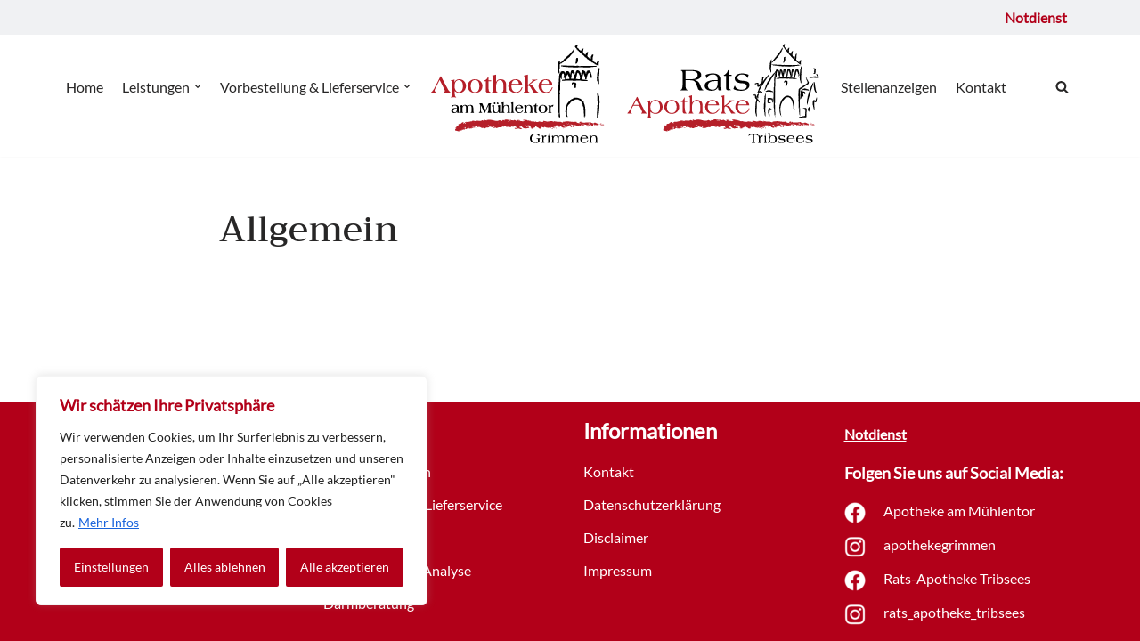

--- FILE ---
content_type: text/css
request_url: https://apotheke-grimmen.de/wp-content/cache/wpfc-minified/knjcjk1g/9uarp.css
body_size: 3412
content:
.wpcf7 .screen-reader-response {
position: absolute;
overflow: hidden;
clip: rect(1px, 1px, 1px, 1px);
clip-path: inset(50%);
height: 1px;
width: 1px;
margin: -1px;
padding: 0;
border: 0;
word-wrap: normal !important;
}
.wpcf7 .hidden-fields-container {
display: none;
}
.wpcf7 form .wpcf7-response-output {
margin: 2em 0.5em 1em;
padding: 0.2em 1em;
border: 2px solid #00a0d2; }
.wpcf7 form.init .wpcf7-response-output,
.wpcf7 form.resetting .wpcf7-response-output,
.wpcf7 form.submitting .wpcf7-response-output {
display: none;
}
.wpcf7 form.sent .wpcf7-response-output {
border-color: #46b450; }
.wpcf7 form.failed .wpcf7-response-output,
.wpcf7 form.aborted .wpcf7-response-output {
border-color: #dc3232; }
.wpcf7 form.spam .wpcf7-response-output {
border-color: #f56e28; }
.wpcf7 form.invalid .wpcf7-response-output,
.wpcf7 form.unaccepted .wpcf7-response-output,
.wpcf7 form.payment-required .wpcf7-response-output {
border-color: #ffb900; }
.wpcf7-form-control-wrap {
position: relative;
}
.wpcf7-not-valid-tip {
color: #dc3232; font-size: 1em;
font-weight: normal;
display: block;
}
.use-floating-validation-tip .wpcf7-not-valid-tip {
position: relative;
top: -2ex;
left: 1em;
z-index: 100;
border: 1px solid #dc3232;
background: #fff;
padding: .2em .8em;
width: 24em;
}
.wpcf7-list-item {
display: inline-block;
margin: 0 0 0 1em;
}
.wpcf7-list-item-label::before,
.wpcf7-list-item-label::after {
content: " ";
}
.wpcf7-spinner {
visibility: hidden;
display: inline-block;
background-color: #23282d; opacity: 0.75;
width: 24px;
height: 24px;
border: none;
border-radius: 100%;
padding: 0;
margin: 0 24px;
position: relative;
}
form.submitting .wpcf7-spinner {
visibility: visible;
}
.wpcf7-spinner::before {
content: '';
position: absolute;
background-color: #fbfbfc; top: 4px;
left: 4px;
width: 6px;
height: 6px;
border: none;
border-radius: 100%;
transform-origin: 8px 8px;
animation-name: spin;
animation-duration: 1000ms;
animation-timing-function: linear;
animation-iteration-count: infinite;
}
@media (prefers-reduced-motion: reduce) {
.wpcf7-spinner::before {
animation-name: blink;
animation-duration: 2000ms;
}
}
@keyframes spin {
from {
transform: rotate(0deg);
}
to {
transform: rotate(360deg);
}
}
@keyframes blink {
from {
opacity: 0;
}
50% {
opacity: 1;
}
to {
opacity: 0;
}
}
.wpcf7 [inert] {
opacity: 0.5;
}
.wpcf7 input[type="file"] {
cursor: pointer;
}
.wpcf7 input[type="file"]:disabled {
cursor: default;
}
.wpcf7 .wpcf7-submit:disabled {
cursor: not-allowed;
}
.wpcf7 input[type="url"],
.wpcf7 input[type="email"],
.wpcf7 input[type="tel"] {
direction: ltr;
}
.wpcf7-reflection > output {
display: list-item;
list-style: none;
}
.wpcf7-reflection > output[hidden] {
display: none;
}.error {
font-weight:bold;
color:red;
} #coverflow_heilpflanzen {
background: transparent !important;;
}
#coverflow_heilpflanzen_images {
height:450px !important;
}
.heilpflanzen-select {
background-image: url(~"data:image/svg+xml;charset=US-ASCII,%3Csvg%20xmlns%3D%22http%3A%2F%2Fwww.w3.org%2F2000%2Fsvg%22%20viewBox%3D%220%200%20256%20448%22%20enable-background%3D%22new%200%200%20256%20448%22%3E%3Cstyle%20type%3D%22text%2Fcss%22%3E.arrow%7Bfill%3A@{arrow}%3B%7D%3C%2Fstyle%3E%3Cpath%20class%3D%22arrow%22%20d%3D%22M255.9%20168c0-4.2-1.6-7.9-4.8-11.2-3.2-3.2-6.9-4.8-11.2-4.8H16c-4.2%200-7.9%201.6-11.2%204.8S0%20163.8%200%20168c0%204.4%201.6%208.2%204.8%2011.4l112%20112c3.1%203.1%206.8%204.6%2011.2%204.6%204.4%200%208.2-1.5%2011.4-4.6l112-112c3-3.2%204.5-7%204.5-11.4z%22%2F%3E%3C%2Fsvg%3E%0A");
background-position: right 10px center !important;
background-repeat: no-repeat !important;
background-color:#fff;
background-size: auto 50% !important;
border-radius:0 !important;
border:2px solid rgb(227, 6, 19) !important;
color: #000 !important;
margin: 50px auto 1rem 0;
display:block;
padding: 10px 30px 10px 10px;
outline: none;
-moz-appearance: none;
-webkit-appearance: none;
appearance: none;
&::-ms-expand { display: none };
}
@-moz-document url-prefix() {
select.heilpflanzen-select {
color: rgba(0,0,0,0);
text-shadow: 0 0 0 #ffffff;
}
} #heilpflanzen_banner .swiper-container { 
width: 100%; 
padding-bottom: 2.143em; 
margin-top:2rem;
}
#heilpflanzen_banner .swiper-slide { 
background-position: center 33%; 
background-size: cover 33%; 
width: 33%; 
height: 200px; 
}
#heilpflanzen_banner .swiper-slide a { 
position: relative; 
display: block; 
height: 100%; 
text-decoration: none; 
}
#heilpflanzen_banner .swiper-slide a span.apo_hp_title { 
display: block; 
position: absolute; 
bottom: 10px; 
left: 10px; 
font-size: 1.214em; 
color: #FFF; 
text-shadow: 2px 2px 2px rgba(0, 0, 0, 1); 
}
.singleplant h1 {
color:#E30613;
text-align: center;
border-bottom: 2px solid #fcb900;
padding-bottom: 1.5rem;
}
.singleplant figure {
width:50%;
height: auto;
float:left;
margin: 0.4rem 1.5rem 1.5rem 0 !important;
}
.apo_table {
display: table;
width:100%;
}
.apo_table:after {
content: "";
display: table;
clear: both;
}
.apo_table-row {
display: table-row;
}
.apo_gh_categoryTop:after { 
content: ''; 
display: table; 
clear: both; 
}
.apo_gh_categoryList,
.apo_gh_categoryList ul {
list-style: none;
margin:0;
padding:0;
}
.apo_gh_title {
margin-bottom: 7px;
}
.apo_gh_categoryList a {
text-decoration: none;
color:#000;
}
.apo_gh_categoryList { 
width: calc(33.3%);
display: table-cell;
padding-right: 10px;
vertical-align: top;
}
.apo_gh_categoryList>li { 
margin-bottom: 10px;
padding: 23px 40px 15px;
background-color: #ececec;
}
.apo_gh_categoryList>li.open { 
background-color: #dadada;
}
.apo_gh_subCategories { 
display:none;
}
.apo_gh_rootCategory.open > .apo_gh_subCategories {
display: block;
}
.apo_gh_categoryList li.open>h4,
.apo_gh_categoryList li.open>a,
.apo_gh_categoryTitle {
color: #e30613;
}
.apo_gh_categoryList li.open>a {
font-weight: 700;
}
li.apo_gh_subCategory {
margin-top: 0 !important;
margin-bottom: 7px !important;
}
.apo_gh_right { 
width: calc(66.6% - 10px);
padding-left: 10px;
display: table-cell;
padding-bottom: 30px; 
}
.apo_gh_categoryDescription h1 {
display:none;
}
figure.apo_gh_image {
width: calc(37% - 10px);
padding-right: 10px;
float: left;
margin-top: 10px;
}
ul.apo_gh_subCategoriesList {
list-style:none;
margin:0;
padding:0;
}
ul.apo_gh_subCategoriesList>li>h5 {
padding: 8px 10px 8px 32px;
margin-bottom: 5px;
font-size: 17px;
background-color: #ececec;
}
ul.apo_gh_subCategoriesList>li>h5:before {
content: '';
display: block;
position: absolute;
margin: 6px 0 0 -20px;
width: 32px;
height: 0;
border-left: 14px solid #e30613;
border-top: 7px solid transparent;
border-bottom: 7px solid transparent;
-webkit-transition: all 0.4s ease-in-out;
-moz-transition: all 0.4s ease-in-out;
-ms-transition: all 0.4s ease-in-out;
-o-transition: all 0.4s ease-in-out;
transition: all 0.4s ease-in-out;
}
ul.apo_gh_subCategoriesList>li.open>h5:before {
transform: rotate(90deg);
margin:16px 0 0 -30px;
}
ul.apo_gh_artikelList {
padding: 0 10px 7px 32px;
margin: 0 !important;
list-style: none;
display:none;
background:#fff;
}
ul.apo_gh_artikelList h5 {
color:#000;
text-decoration: none;
}
.apo_gh_artikelList li {
padding-left: 15px;
margin:0 !important;
background:#fff;
-webkit-transition: all 1.4s ease-in-out;
-moz-transition: all 1.4s ease-in-out;
-ms-transition: all 1.4s ease-in-out;
-o-transition: all 1.4s ease-in-out;
transition: all 1.4s ease-in-out;
}
.apo_gh_singleSubCategory.open .apo_gh_artikelList li {
display:block;
}
.apo_gh_artikelList li:before {
position: relative;
float:left;
margin:10px 0 0 -15px;
content: '';
display: block;
border-left: 7px solid #4d4c4c;
width: 7px;
height: 0.5em;
-webkit-transition: all 0.4s ease-in-out;
-moz-transition: all 0.4s ease-in-out;
-ms-transition: all 0.4s ease-in-out;
-o-transition: all 0.4s ease-in-out;
transition: all 0.4s ease-in-out;
}
.apo_gh_artikelList li a {
color: #000;
text-decoration: none;
-webkit-transition: all 0.4s ease-in-out;
-moz-transition: all 0.4s ease-in-out;
-ms-transition: all 0.4s ease-in-out;
-o-transition: all 0.4s ease-in-out;
transition: all 0.4s ease-in-out;
}
.apo_gh_artikelList li a:hover {
color: #e30613;
}
.apo_gh_bottom {
margin-bottom: 3rem;
}
.apo_gh_bottom .apo_gh_newsList {
margin: 0;
padding: 0;
list-style: none;
}
.apo_gh_bottom .apo_gh_newsList li.even,
.apo_gh_bottom .apo_gh_newsList li.odd {
width:49%;
min-height: 630px;
}
.apo_gh_bottom .apo_gh_newsList li.even {
float:left;
}
.apo_gh_bottom .apo_gh_newsList li.odd {
float:right;
}
.apo_gh_bottom .apo_gh_newsList .articleHeading {
padding: 15px 40px 15px 15px;
background:#e30613;
color:#fff;
}
.apo_gh_bottom .apo_gh_newsList .articleSubHeading {
padding: 25px 40px 25px 0;
font-weight: 700;
}
.apo_gh_bottom .apo_gh_newsList img {
width:100%;
}
.apo_gh_bottom h1,
.apo_gh_bottom h2 {
color:#e30613;
margin-top:33px;
}
#detail figure,
.article figure { 
max-width:40%;
float: left;
margin: 7px 15px 15px 0;
}
#detail figcaption,
#detail ul,
#detail ol,
#detail p,
.apo_gh_categoryDescription {
color:#000;
}
.news-block {
width:100%;
min-height:100px;
float:none;
border-bottom:1px solid #ececec;
}
.news-block:last-child {
border-bottom:0;
}
.news-block:after {
display: table;
clear:both;
width:100%;
content:"";
}
.news-block figure.apo_gh_image {
width: calc(22% - 10px);
} header.apo_nh_header {
background-color: #CCCCCC;
padding: 13px;
margin-bottom:20px;
text-align:center;
}
header.apo_nh_header h2 {
margin:0;
color:#e30613;
font-weight: 600;
}
.apo_nh_left {
width:49%;
float:left;
}
.apo_gh_newsList li {
margin-bottom: 10px;
}
.apo_nh_left .apo_gh_newsList li a {
display:block;
padding: 30px 30px 30px 30px;
background-color: var( --e-global-color-nvlightbg );
font-size: 20px;
font-weight:bold;
color:#000;
text-decoration:none;
-webkit-transition: all 0.4s ease-in-out;
-moz-transition: all 0.4s ease-in-out;
-ms-transition: all 0.4s ease-in-out;
-o-transition: all 0.4s ease-in-out;
transition: all 0.4s ease-in-out;
}
.apo_gh_newsList li a:hover,
.apo_gh_newsList li a.active {
color:#e30613;
}
.apo_nh_right {
width:49%;
float:right;
}
.apo_gh_newsListDetails li {
display:none;
position:absolute;
}
.apo_gh_newsListDetails li:first-child {
display:block;
}
.apo_gh_newsListDetails li .details a.more {
font-size: 0;
}
.apo_gh_newsListDetails li .details a.more:before {
content: '';
display: inline-block;
width: 16px;
border-left: 16px solid #e30613;
border-top: 8px solid transparent;
border-bottom: 8px solid transparent;
margin-left: 15px;
}
#detail footer+button,
.article footer+button {
margin: 1rem 0;
}
@media only screen and (max-width: 900px) {
.apo_table,
.apo_table-row	{
display: block;
}
.apo_gh_categoryList { 
width: 100%;
display:block;
}
.apo_gh_right {
width: 100%;
}
}
@media only screen and (max-width: 725px) {
.apo_gh_bottom .apo_gh_newsList li.even,
.apo_gh_bottom .apo_gh_newsList li.odd	{
float: none;
width:100%;
min-height: 10px;
}
.apo_nh_left,
.apo_nh_right {
width:100%;
float:none;
}
.apo_gh_newsListDetails {
min-height:650px;
}	
}
@media only screen and (max-width: 576px) {
.singleplant figure {
width:100%;
float:none;
margin-right:0;
}
#detail figure,
.article figure {
max-width: 100%;
float: none;
margin: 0 0 15px 0;
}
.news-block figure.apo_gh_image {
width: calc(33% - 10px);
}
}

--- FILE ---
content_type: text/javascript
request_url: https://apotheke-grimmen.de/wp-content/cache/wpfc-minified/lm83rr12/9uarp.js
body_size: 687
content:
// source --> https://apotheke-grimmen.de/wp-content/plugins/to-top/public/js/to-top-public.js?ver=2.5.5 
(function($) {
    "use strict";
    $(function() {
        var container = $("#to_top_scrollup").css({
            'opacity': 0
        });
        var data = to_top_options;

        var mouse_over = false;
        var hideEventID = 0;

        var fnHide = function() {
            clearTimeout(hideEventID);
            if (container.is(":visible")) {
                container.stop().fadeTo(200, 0, function() {
                    container.hide();
                    mouse_over = false;
                });
            }
        };

        var fnHideEvent = function() {
            if (!mouse_over && data.enable_autohide == 1 ) {
                clearTimeout(hideEventID);
                hideEventID = setTimeout(function() {
                    fnHide();
                }, data.autohide_time * 1000);
            }
        };

        var scrollHandled = false;
        var fnScroll = function() {
            if (scrollHandled)
                return;

            scrollHandled = true;

            if ($(window).scrollTop() > data.scroll_offset) {
                container.stop().css("opacity", mouse_over ? 1 : parseFloat(data.icon_opacity/100)).show();

                    fnHideEvent();

            } else {
                fnHide();
            }

            scrollHandled = false;
        };

        if ("undefined" != typeof to_top_options.enable_hide_small_device && "1" == to_top_options.enable_hide_small_device) {
            if ($(window).width() > to_top_options.small_device_max_width) {
                $(window).on( "scroll", fnScroll);
                $(document).on( "scroll", fnScroll);
            }
        }else{
            $(window).on( "scroll", fnScroll);
            $(document).on( "scroll", fnScroll);
        }

        container.on( "hover", function() {
                clearTimeout(hideEventID);
                mouse_over = true;
                $(this).css("opacity", 1);
            }, function() {
                $(this).css("opacity", parseFloat(data.icon_opacity/100));
                mouse_over = false;
                fnHideEvent();
            })
            .on( "click", function() {
                $("html, body").animate({
                    scrollTop: 0
                }, 400);
                return false;
            });
    });
})(jQuery);